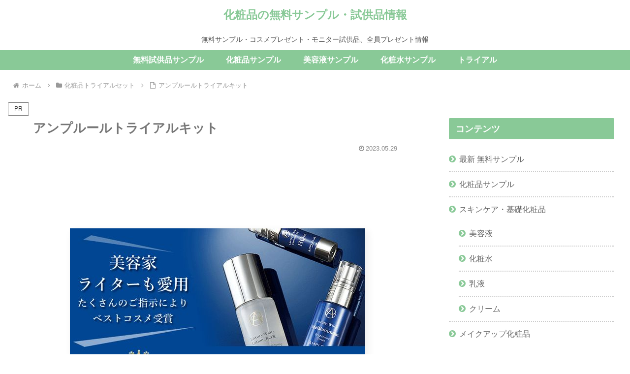

--- FILE ---
content_type: text/html; charset=utf-8
request_url: https://www.google.com/recaptcha/api2/anchor?ar=1&k=6Le3TYAnAAAAANdY-mdRXLlkPmp7Gvnqt0xO436E&co=aHR0cHM6Ly93d3cuc2FtcGxlbmVvLmNvbTo0NDM.&hl=en&v=PoyoqOPhxBO7pBk68S4YbpHZ&size=invisible&anchor-ms=20000&execute-ms=30000&cb=kb3rf54sesim
body_size: 48847
content:
<!DOCTYPE HTML><html dir="ltr" lang="en"><head><meta http-equiv="Content-Type" content="text/html; charset=UTF-8">
<meta http-equiv="X-UA-Compatible" content="IE=edge">
<title>reCAPTCHA</title>
<style type="text/css">
/* cyrillic-ext */
@font-face {
  font-family: 'Roboto';
  font-style: normal;
  font-weight: 400;
  font-stretch: 100%;
  src: url(//fonts.gstatic.com/s/roboto/v48/KFO7CnqEu92Fr1ME7kSn66aGLdTylUAMa3GUBHMdazTgWw.woff2) format('woff2');
  unicode-range: U+0460-052F, U+1C80-1C8A, U+20B4, U+2DE0-2DFF, U+A640-A69F, U+FE2E-FE2F;
}
/* cyrillic */
@font-face {
  font-family: 'Roboto';
  font-style: normal;
  font-weight: 400;
  font-stretch: 100%;
  src: url(//fonts.gstatic.com/s/roboto/v48/KFO7CnqEu92Fr1ME7kSn66aGLdTylUAMa3iUBHMdazTgWw.woff2) format('woff2');
  unicode-range: U+0301, U+0400-045F, U+0490-0491, U+04B0-04B1, U+2116;
}
/* greek-ext */
@font-face {
  font-family: 'Roboto';
  font-style: normal;
  font-weight: 400;
  font-stretch: 100%;
  src: url(//fonts.gstatic.com/s/roboto/v48/KFO7CnqEu92Fr1ME7kSn66aGLdTylUAMa3CUBHMdazTgWw.woff2) format('woff2');
  unicode-range: U+1F00-1FFF;
}
/* greek */
@font-face {
  font-family: 'Roboto';
  font-style: normal;
  font-weight: 400;
  font-stretch: 100%;
  src: url(//fonts.gstatic.com/s/roboto/v48/KFO7CnqEu92Fr1ME7kSn66aGLdTylUAMa3-UBHMdazTgWw.woff2) format('woff2');
  unicode-range: U+0370-0377, U+037A-037F, U+0384-038A, U+038C, U+038E-03A1, U+03A3-03FF;
}
/* math */
@font-face {
  font-family: 'Roboto';
  font-style: normal;
  font-weight: 400;
  font-stretch: 100%;
  src: url(//fonts.gstatic.com/s/roboto/v48/KFO7CnqEu92Fr1ME7kSn66aGLdTylUAMawCUBHMdazTgWw.woff2) format('woff2');
  unicode-range: U+0302-0303, U+0305, U+0307-0308, U+0310, U+0312, U+0315, U+031A, U+0326-0327, U+032C, U+032F-0330, U+0332-0333, U+0338, U+033A, U+0346, U+034D, U+0391-03A1, U+03A3-03A9, U+03B1-03C9, U+03D1, U+03D5-03D6, U+03F0-03F1, U+03F4-03F5, U+2016-2017, U+2034-2038, U+203C, U+2040, U+2043, U+2047, U+2050, U+2057, U+205F, U+2070-2071, U+2074-208E, U+2090-209C, U+20D0-20DC, U+20E1, U+20E5-20EF, U+2100-2112, U+2114-2115, U+2117-2121, U+2123-214F, U+2190, U+2192, U+2194-21AE, U+21B0-21E5, U+21F1-21F2, U+21F4-2211, U+2213-2214, U+2216-22FF, U+2308-230B, U+2310, U+2319, U+231C-2321, U+2336-237A, U+237C, U+2395, U+239B-23B7, U+23D0, U+23DC-23E1, U+2474-2475, U+25AF, U+25B3, U+25B7, U+25BD, U+25C1, U+25CA, U+25CC, U+25FB, U+266D-266F, U+27C0-27FF, U+2900-2AFF, U+2B0E-2B11, U+2B30-2B4C, U+2BFE, U+3030, U+FF5B, U+FF5D, U+1D400-1D7FF, U+1EE00-1EEFF;
}
/* symbols */
@font-face {
  font-family: 'Roboto';
  font-style: normal;
  font-weight: 400;
  font-stretch: 100%;
  src: url(//fonts.gstatic.com/s/roboto/v48/KFO7CnqEu92Fr1ME7kSn66aGLdTylUAMaxKUBHMdazTgWw.woff2) format('woff2');
  unicode-range: U+0001-000C, U+000E-001F, U+007F-009F, U+20DD-20E0, U+20E2-20E4, U+2150-218F, U+2190, U+2192, U+2194-2199, U+21AF, U+21E6-21F0, U+21F3, U+2218-2219, U+2299, U+22C4-22C6, U+2300-243F, U+2440-244A, U+2460-24FF, U+25A0-27BF, U+2800-28FF, U+2921-2922, U+2981, U+29BF, U+29EB, U+2B00-2BFF, U+4DC0-4DFF, U+FFF9-FFFB, U+10140-1018E, U+10190-1019C, U+101A0, U+101D0-101FD, U+102E0-102FB, U+10E60-10E7E, U+1D2C0-1D2D3, U+1D2E0-1D37F, U+1F000-1F0FF, U+1F100-1F1AD, U+1F1E6-1F1FF, U+1F30D-1F30F, U+1F315, U+1F31C, U+1F31E, U+1F320-1F32C, U+1F336, U+1F378, U+1F37D, U+1F382, U+1F393-1F39F, U+1F3A7-1F3A8, U+1F3AC-1F3AF, U+1F3C2, U+1F3C4-1F3C6, U+1F3CA-1F3CE, U+1F3D4-1F3E0, U+1F3ED, U+1F3F1-1F3F3, U+1F3F5-1F3F7, U+1F408, U+1F415, U+1F41F, U+1F426, U+1F43F, U+1F441-1F442, U+1F444, U+1F446-1F449, U+1F44C-1F44E, U+1F453, U+1F46A, U+1F47D, U+1F4A3, U+1F4B0, U+1F4B3, U+1F4B9, U+1F4BB, U+1F4BF, U+1F4C8-1F4CB, U+1F4D6, U+1F4DA, U+1F4DF, U+1F4E3-1F4E6, U+1F4EA-1F4ED, U+1F4F7, U+1F4F9-1F4FB, U+1F4FD-1F4FE, U+1F503, U+1F507-1F50B, U+1F50D, U+1F512-1F513, U+1F53E-1F54A, U+1F54F-1F5FA, U+1F610, U+1F650-1F67F, U+1F687, U+1F68D, U+1F691, U+1F694, U+1F698, U+1F6AD, U+1F6B2, U+1F6B9-1F6BA, U+1F6BC, U+1F6C6-1F6CF, U+1F6D3-1F6D7, U+1F6E0-1F6EA, U+1F6F0-1F6F3, U+1F6F7-1F6FC, U+1F700-1F7FF, U+1F800-1F80B, U+1F810-1F847, U+1F850-1F859, U+1F860-1F887, U+1F890-1F8AD, U+1F8B0-1F8BB, U+1F8C0-1F8C1, U+1F900-1F90B, U+1F93B, U+1F946, U+1F984, U+1F996, U+1F9E9, U+1FA00-1FA6F, U+1FA70-1FA7C, U+1FA80-1FA89, U+1FA8F-1FAC6, U+1FACE-1FADC, U+1FADF-1FAE9, U+1FAF0-1FAF8, U+1FB00-1FBFF;
}
/* vietnamese */
@font-face {
  font-family: 'Roboto';
  font-style: normal;
  font-weight: 400;
  font-stretch: 100%;
  src: url(//fonts.gstatic.com/s/roboto/v48/KFO7CnqEu92Fr1ME7kSn66aGLdTylUAMa3OUBHMdazTgWw.woff2) format('woff2');
  unicode-range: U+0102-0103, U+0110-0111, U+0128-0129, U+0168-0169, U+01A0-01A1, U+01AF-01B0, U+0300-0301, U+0303-0304, U+0308-0309, U+0323, U+0329, U+1EA0-1EF9, U+20AB;
}
/* latin-ext */
@font-face {
  font-family: 'Roboto';
  font-style: normal;
  font-weight: 400;
  font-stretch: 100%;
  src: url(//fonts.gstatic.com/s/roboto/v48/KFO7CnqEu92Fr1ME7kSn66aGLdTylUAMa3KUBHMdazTgWw.woff2) format('woff2');
  unicode-range: U+0100-02BA, U+02BD-02C5, U+02C7-02CC, U+02CE-02D7, U+02DD-02FF, U+0304, U+0308, U+0329, U+1D00-1DBF, U+1E00-1E9F, U+1EF2-1EFF, U+2020, U+20A0-20AB, U+20AD-20C0, U+2113, U+2C60-2C7F, U+A720-A7FF;
}
/* latin */
@font-face {
  font-family: 'Roboto';
  font-style: normal;
  font-weight: 400;
  font-stretch: 100%;
  src: url(//fonts.gstatic.com/s/roboto/v48/KFO7CnqEu92Fr1ME7kSn66aGLdTylUAMa3yUBHMdazQ.woff2) format('woff2');
  unicode-range: U+0000-00FF, U+0131, U+0152-0153, U+02BB-02BC, U+02C6, U+02DA, U+02DC, U+0304, U+0308, U+0329, U+2000-206F, U+20AC, U+2122, U+2191, U+2193, U+2212, U+2215, U+FEFF, U+FFFD;
}
/* cyrillic-ext */
@font-face {
  font-family: 'Roboto';
  font-style: normal;
  font-weight: 500;
  font-stretch: 100%;
  src: url(//fonts.gstatic.com/s/roboto/v48/KFO7CnqEu92Fr1ME7kSn66aGLdTylUAMa3GUBHMdazTgWw.woff2) format('woff2');
  unicode-range: U+0460-052F, U+1C80-1C8A, U+20B4, U+2DE0-2DFF, U+A640-A69F, U+FE2E-FE2F;
}
/* cyrillic */
@font-face {
  font-family: 'Roboto';
  font-style: normal;
  font-weight: 500;
  font-stretch: 100%;
  src: url(//fonts.gstatic.com/s/roboto/v48/KFO7CnqEu92Fr1ME7kSn66aGLdTylUAMa3iUBHMdazTgWw.woff2) format('woff2');
  unicode-range: U+0301, U+0400-045F, U+0490-0491, U+04B0-04B1, U+2116;
}
/* greek-ext */
@font-face {
  font-family: 'Roboto';
  font-style: normal;
  font-weight: 500;
  font-stretch: 100%;
  src: url(//fonts.gstatic.com/s/roboto/v48/KFO7CnqEu92Fr1ME7kSn66aGLdTylUAMa3CUBHMdazTgWw.woff2) format('woff2');
  unicode-range: U+1F00-1FFF;
}
/* greek */
@font-face {
  font-family: 'Roboto';
  font-style: normal;
  font-weight: 500;
  font-stretch: 100%;
  src: url(//fonts.gstatic.com/s/roboto/v48/KFO7CnqEu92Fr1ME7kSn66aGLdTylUAMa3-UBHMdazTgWw.woff2) format('woff2');
  unicode-range: U+0370-0377, U+037A-037F, U+0384-038A, U+038C, U+038E-03A1, U+03A3-03FF;
}
/* math */
@font-face {
  font-family: 'Roboto';
  font-style: normal;
  font-weight: 500;
  font-stretch: 100%;
  src: url(//fonts.gstatic.com/s/roboto/v48/KFO7CnqEu92Fr1ME7kSn66aGLdTylUAMawCUBHMdazTgWw.woff2) format('woff2');
  unicode-range: U+0302-0303, U+0305, U+0307-0308, U+0310, U+0312, U+0315, U+031A, U+0326-0327, U+032C, U+032F-0330, U+0332-0333, U+0338, U+033A, U+0346, U+034D, U+0391-03A1, U+03A3-03A9, U+03B1-03C9, U+03D1, U+03D5-03D6, U+03F0-03F1, U+03F4-03F5, U+2016-2017, U+2034-2038, U+203C, U+2040, U+2043, U+2047, U+2050, U+2057, U+205F, U+2070-2071, U+2074-208E, U+2090-209C, U+20D0-20DC, U+20E1, U+20E5-20EF, U+2100-2112, U+2114-2115, U+2117-2121, U+2123-214F, U+2190, U+2192, U+2194-21AE, U+21B0-21E5, U+21F1-21F2, U+21F4-2211, U+2213-2214, U+2216-22FF, U+2308-230B, U+2310, U+2319, U+231C-2321, U+2336-237A, U+237C, U+2395, U+239B-23B7, U+23D0, U+23DC-23E1, U+2474-2475, U+25AF, U+25B3, U+25B7, U+25BD, U+25C1, U+25CA, U+25CC, U+25FB, U+266D-266F, U+27C0-27FF, U+2900-2AFF, U+2B0E-2B11, U+2B30-2B4C, U+2BFE, U+3030, U+FF5B, U+FF5D, U+1D400-1D7FF, U+1EE00-1EEFF;
}
/* symbols */
@font-face {
  font-family: 'Roboto';
  font-style: normal;
  font-weight: 500;
  font-stretch: 100%;
  src: url(//fonts.gstatic.com/s/roboto/v48/KFO7CnqEu92Fr1ME7kSn66aGLdTylUAMaxKUBHMdazTgWw.woff2) format('woff2');
  unicode-range: U+0001-000C, U+000E-001F, U+007F-009F, U+20DD-20E0, U+20E2-20E4, U+2150-218F, U+2190, U+2192, U+2194-2199, U+21AF, U+21E6-21F0, U+21F3, U+2218-2219, U+2299, U+22C4-22C6, U+2300-243F, U+2440-244A, U+2460-24FF, U+25A0-27BF, U+2800-28FF, U+2921-2922, U+2981, U+29BF, U+29EB, U+2B00-2BFF, U+4DC0-4DFF, U+FFF9-FFFB, U+10140-1018E, U+10190-1019C, U+101A0, U+101D0-101FD, U+102E0-102FB, U+10E60-10E7E, U+1D2C0-1D2D3, U+1D2E0-1D37F, U+1F000-1F0FF, U+1F100-1F1AD, U+1F1E6-1F1FF, U+1F30D-1F30F, U+1F315, U+1F31C, U+1F31E, U+1F320-1F32C, U+1F336, U+1F378, U+1F37D, U+1F382, U+1F393-1F39F, U+1F3A7-1F3A8, U+1F3AC-1F3AF, U+1F3C2, U+1F3C4-1F3C6, U+1F3CA-1F3CE, U+1F3D4-1F3E0, U+1F3ED, U+1F3F1-1F3F3, U+1F3F5-1F3F7, U+1F408, U+1F415, U+1F41F, U+1F426, U+1F43F, U+1F441-1F442, U+1F444, U+1F446-1F449, U+1F44C-1F44E, U+1F453, U+1F46A, U+1F47D, U+1F4A3, U+1F4B0, U+1F4B3, U+1F4B9, U+1F4BB, U+1F4BF, U+1F4C8-1F4CB, U+1F4D6, U+1F4DA, U+1F4DF, U+1F4E3-1F4E6, U+1F4EA-1F4ED, U+1F4F7, U+1F4F9-1F4FB, U+1F4FD-1F4FE, U+1F503, U+1F507-1F50B, U+1F50D, U+1F512-1F513, U+1F53E-1F54A, U+1F54F-1F5FA, U+1F610, U+1F650-1F67F, U+1F687, U+1F68D, U+1F691, U+1F694, U+1F698, U+1F6AD, U+1F6B2, U+1F6B9-1F6BA, U+1F6BC, U+1F6C6-1F6CF, U+1F6D3-1F6D7, U+1F6E0-1F6EA, U+1F6F0-1F6F3, U+1F6F7-1F6FC, U+1F700-1F7FF, U+1F800-1F80B, U+1F810-1F847, U+1F850-1F859, U+1F860-1F887, U+1F890-1F8AD, U+1F8B0-1F8BB, U+1F8C0-1F8C1, U+1F900-1F90B, U+1F93B, U+1F946, U+1F984, U+1F996, U+1F9E9, U+1FA00-1FA6F, U+1FA70-1FA7C, U+1FA80-1FA89, U+1FA8F-1FAC6, U+1FACE-1FADC, U+1FADF-1FAE9, U+1FAF0-1FAF8, U+1FB00-1FBFF;
}
/* vietnamese */
@font-face {
  font-family: 'Roboto';
  font-style: normal;
  font-weight: 500;
  font-stretch: 100%;
  src: url(//fonts.gstatic.com/s/roboto/v48/KFO7CnqEu92Fr1ME7kSn66aGLdTylUAMa3OUBHMdazTgWw.woff2) format('woff2');
  unicode-range: U+0102-0103, U+0110-0111, U+0128-0129, U+0168-0169, U+01A0-01A1, U+01AF-01B0, U+0300-0301, U+0303-0304, U+0308-0309, U+0323, U+0329, U+1EA0-1EF9, U+20AB;
}
/* latin-ext */
@font-face {
  font-family: 'Roboto';
  font-style: normal;
  font-weight: 500;
  font-stretch: 100%;
  src: url(//fonts.gstatic.com/s/roboto/v48/KFO7CnqEu92Fr1ME7kSn66aGLdTylUAMa3KUBHMdazTgWw.woff2) format('woff2');
  unicode-range: U+0100-02BA, U+02BD-02C5, U+02C7-02CC, U+02CE-02D7, U+02DD-02FF, U+0304, U+0308, U+0329, U+1D00-1DBF, U+1E00-1E9F, U+1EF2-1EFF, U+2020, U+20A0-20AB, U+20AD-20C0, U+2113, U+2C60-2C7F, U+A720-A7FF;
}
/* latin */
@font-face {
  font-family: 'Roboto';
  font-style: normal;
  font-weight: 500;
  font-stretch: 100%;
  src: url(//fonts.gstatic.com/s/roboto/v48/KFO7CnqEu92Fr1ME7kSn66aGLdTylUAMa3yUBHMdazQ.woff2) format('woff2');
  unicode-range: U+0000-00FF, U+0131, U+0152-0153, U+02BB-02BC, U+02C6, U+02DA, U+02DC, U+0304, U+0308, U+0329, U+2000-206F, U+20AC, U+2122, U+2191, U+2193, U+2212, U+2215, U+FEFF, U+FFFD;
}
/* cyrillic-ext */
@font-face {
  font-family: 'Roboto';
  font-style: normal;
  font-weight: 900;
  font-stretch: 100%;
  src: url(//fonts.gstatic.com/s/roboto/v48/KFO7CnqEu92Fr1ME7kSn66aGLdTylUAMa3GUBHMdazTgWw.woff2) format('woff2');
  unicode-range: U+0460-052F, U+1C80-1C8A, U+20B4, U+2DE0-2DFF, U+A640-A69F, U+FE2E-FE2F;
}
/* cyrillic */
@font-face {
  font-family: 'Roboto';
  font-style: normal;
  font-weight: 900;
  font-stretch: 100%;
  src: url(//fonts.gstatic.com/s/roboto/v48/KFO7CnqEu92Fr1ME7kSn66aGLdTylUAMa3iUBHMdazTgWw.woff2) format('woff2');
  unicode-range: U+0301, U+0400-045F, U+0490-0491, U+04B0-04B1, U+2116;
}
/* greek-ext */
@font-face {
  font-family: 'Roboto';
  font-style: normal;
  font-weight: 900;
  font-stretch: 100%;
  src: url(//fonts.gstatic.com/s/roboto/v48/KFO7CnqEu92Fr1ME7kSn66aGLdTylUAMa3CUBHMdazTgWw.woff2) format('woff2');
  unicode-range: U+1F00-1FFF;
}
/* greek */
@font-face {
  font-family: 'Roboto';
  font-style: normal;
  font-weight: 900;
  font-stretch: 100%;
  src: url(//fonts.gstatic.com/s/roboto/v48/KFO7CnqEu92Fr1ME7kSn66aGLdTylUAMa3-UBHMdazTgWw.woff2) format('woff2');
  unicode-range: U+0370-0377, U+037A-037F, U+0384-038A, U+038C, U+038E-03A1, U+03A3-03FF;
}
/* math */
@font-face {
  font-family: 'Roboto';
  font-style: normal;
  font-weight: 900;
  font-stretch: 100%;
  src: url(//fonts.gstatic.com/s/roboto/v48/KFO7CnqEu92Fr1ME7kSn66aGLdTylUAMawCUBHMdazTgWw.woff2) format('woff2');
  unicode-range: U+0302-0303, U+0305, U+0307-0308, U+0310, U+0312, U+0315, U+031A, U+0326-0327, U+032C, U+032F-0330, U+0332-0333, U+0338, U+033A, U+0346, U+034D, U+0391-03A1, U+03A3-03A9, U+03B1-03C9, U+03D1, U+03D5-03D6, U+03F0-03F1, U+03F4-03F5, U+2016-2017, U+2034-2038, U+203C, U+2040, U+2043, U+2047, U+2050, U+2057, U+205F, U+2070-2071, U+2074-208E, U+2090-209C, U+20D0-20DC, U+20E1, U+20E5-20EF, U+2100-2112, U+2114-2115, U+2117-2121, U+2123-214F, U+2190, U+2192, U+2194-21AE, U+21B0-21E5, U+21F1-21F2, U+21F4-2211, U+2213-2214, U+2216-22FF, U+2308-230B, U+2310, U+2319, U+231C-2321, U+2336-237A, U+237C, U+2395, U+239B-23B7, U+23D0, U+23DC-23E1, U+2474-2475, U+25AF, U+25B3, U+25B7, U+25BD, U+25C1, U+25CA, U+25CC, U+25FB, U+266D-266F, U+27C0-27FF, U+2900-2AFF, U+2B0E-2B11, U+2B30-2B4C, U+2BFE, U+3030, U+FF5B, U+FF5D, U+1D400-1D7FF, U+1EE00-1EEFF;
}
/* symbols */
@font-face {
  font-family: 'Roboto';
  font-style: normal;
  font-weight: 900;
  font-stretch: 100%;
  src: url(//fonts.gstatic.com/s/roboto/v48/KFO7CnqEu92Fr1ME7kSn66aGLdTylUAMaxKUBHMdazTgWw.woff2) format('woff2');
  unicode-range: U+0001-000C, U+000E-001F, U+007F-009F, U+20DD-20E0, U+20E2-20E4, U+2150-218F, U+2190, U+2192, U+2194-2199, U+21AF, U+21E6-21F0, U+21F3, U+2218-2219, U+2299, U+22C4-22C6, U+2300-243F, U+2440-244A, U+2460-24FF, U+25A0-27BF, U+2800-28FF, U+2921-2922, U+2981, U+29BF, U+29EB, U+2B00-2BFF, U+4DC0-4DFF, U+FFF9-FFFB, U+10140-1018E, U+10190-1019C, U+101A0, U+101D0-101FD, U+102E0-102FB, U+10E60-10E7E, U+1D2C0-1D2D3, U+1D2E0-1D37F, U+1F000-1F0FF, U+1F100-1F1AD, U+1F1E6-1F1FF, U+1F30D-1F30F, U+1F315, U+1F31C, U+1F31E, U+1F320-1F32C, U+1F336, U+1F378, U+1F37D, U+1F382, U+1F393-1F39F, U+1F3A7-1F3A8, U+1F3AC-1F3AF, U+1F3C2, U+1F3C4-1F3C6, U+1F3CA-1F3CE, U+1F3D4-1F3E0, U+1F3ED, U+1F3F1-1F3F3, U+1F3F5-1F3F7, U+1F408, U+1F415, U+1F41F, U+1F426, U+1F43F, U+1F441-1F442, U+1F444, U+1F446-1F449, U+1F44C-1F44E, U+1F453, U+1F46A, U+1F47D, U+1F4A3, U+1F4B0, U+1F4B3, U+1F4B9, U+1F4BB, U+1F4BF, U+1F4C8-1F4CB, U+1F4D6, U+1F4DA, U+1F4DF, U+1F4E3-1F4E6, U+1F4EA-1F4ED, U+1F4F7, U+1F4F9-1F4FB, U+1F4FD-1F4FE, U+1F503, U+1F507-1F50B, U+1F50D, U+1F512-1F513, U+1F53E-1F54A, U+1F54F-1F5FA, U+1F610, U+1F650-1F67F, U+1F687, U+1F68D, U+1F691, U+1F694, U+1F698, U+1F6AD, U+1F6B2, U+1F6B9-1F6BA, U+1F6BC, U+1F6C6-1F6CF, U+1F6D3-1F6D7, U+1F6E0-1F6EA, U+1F6F0-1F6F3, U+1F6F7-1F6FC, U+1F700-1F7FF, U+1F800-1F80B, U+1F810-1F847, U+1F850-1F859, U+1F860-1F887, U+1F890-1F8AD, U+1F8B0-1F8BB, U+1F8C0-1F8C1, U+1F900-1F90B, U+1F93B, U+1F946, U+1F984, U+1F996, U+1F9E9, U+1FA00-1FA6F, U+1FA70-1FA7C, U+1FA80-1FA89, U+1FA8F-1FAC6, U+1FACE-1FADC, U+1FADF-1FAE9, U+1FAF0-1FAF8, U+1FB00-1FBFF;
}
/* vietnamese */
@font-face {
  font-family: 'Roboto';
  font-style: normal;
  font-weight: 900;
  font-stretch: 100%;
  src: url(//fonts.gstatic.com/s/roboto/v48/KFO7CnqEu92Fr1ME7kSn66aGLdTylUAMa3OUBHMdazTgWw.woff2) format('woff2');
  unicode-range: U+0102-0103, U+0110-0111, U+0128-0129, U+0168-0169, U+01A0-01A1, U+01AF-01B0, U+0300-0301, U+0303-0304, U+0308-0309, U+0323, U+0329, U+1EA0-1EF9, U+20AB;
}
/* latin-ext */
@font-face {
  font-family: 'Roboto';
  font-style: normal;
  font-weight: 900;
  font-stretch: 100%;
  src: url(//fonts.gstatic.com/s/roboto/v48/KFO7CnqEu92Fr1ME7kSn66aGLdTylUAMa3KUBHMdazTgWw.woff2) format('woff2');
  unicode-range: U+0100-02BA, U+02BD-02C5, U+02C7-02CC, U+02CE-02D7, U+02DD-02FF, U+0304, U+0308, U+0329, U+1D00-1DBF, U+1E00-1E9F, U+1EF2-1EFF, U+2020, U+20A0-20AB, U+20AD-20C0, U+2113, U+2C60-2C7F, U+A720-A7FF;
}
/* latin */
@font-face {
  font-family: 'Roboto';
  font-style: normal;
  font-weight: 900;
  font-stretch: 100%;
  src: url(//fonts.gstatic.com/s/roboto/v48/KFO7CnqEu92Fr1ME7kSn66aGLdTylUAMa3yUBHMdazQ.woff2) format('woff2');
  unicode-range: U+0000-00FF, U+0131, U+0152-0153, U+02BB-02BC, U+02C6, U+02DA, U+02DC, U+0304, U+0308, U+0329, U+2000-206F, U+20AC, U+2122, U+2191, U+2193, U+2212, U+2215, U+FEFF, U+FFFD;
}

</style>
<link rel="stylesheet" type="text/css" href="https://www.gstatic.com/recaptcha/releases/PoyoqOPhxBO7pBk68S4YbpHZ/styles__ltr.css">
<script nonce="lU3rhlFvFT9DJF3Z8iquuw" type="text/javascript">window['__recaptcha_api'] = 'https://www.google.com/recaptcha/api2/';</script>
<script type="text/javascript" src="https://www.gstatic.com/recaptcha/releases/PoyoqOPhxBO7pBk68S4YbpHZ/recaptcha__en.js" nonce="lU3rhlFvFT9DJF3Z8iquuw">
      
    </script></head>
<body><div id="rc-anchor-alert" class="rc-anchor-alert"></div>
<input type="hidden" id="recaptcha-token" value="[base64]">
<script type="text/javascript" nonce="lU3rhlFvFT9DJF3Z8iquuw">
      recaptcha.anchor.Main.init("[\x22ainput\x22,[\x22bgdata\x22,\x22\x22,\[base64]/[base64]/MjU1Ong/[base64]/[base64]/[base64]/[base64]/[base64]/[base64]/[base64]/[base64]/[base64]/[base64]/[base64]/[base64]/[base64]/[base64]/[base64]\\u003d\x22,\[base64]\\u003d\\u003d\x22,\x22R3/[base64]/DlMO6wrYue8OELA7CszLDh3XCsm7CgnNdwoEDbWgObsKOwrrDp0DDmDIHw4PCgFnDtsOOT8KHwqNHwpHDucKRwrgpwrrCmsKcw7hAw5hNwpjDiMOQw7rCjSLDlyzCv8OmfTbCksKdBMOjwpXColjDsMKWw5JdQMKiw7EZM8OXa8KrwrAsM8KAw6HDv8OuVDzCnG/DsWQiwrUAbG9+JSTDjWPCs8O+BT9Bw4M4wo17w7nDj8Kkw5kgFsKYw7p8wroHwrnCtRHDu33CksKmw6XDv2vCkMOawp7CgC3ChsOjd8KSLw7Cvx7CkVfDm8OcNFRIwq/DqcO6w5loSAN/wrfDq3fDrsK9ZTTCmMOyw7DCtsK5wo/CnsKrwr0WwrvCrEnCoj3CrWbDs8K+ODLDtsK9CsO8TsOgG19Bw4LCnWTDjhMBw77CnMOmwpVxI8K8LxNxHMK8w78KwqfClsOoNsKXcSprwr/Du0HDoEo4CSnDjMOIwptbw4BcwovCuGnCucODccOSwq4WJsOnDMKiw4TDpWEbEMODQ0/CnhHDpRUeXMOiw4rDiH8iVsKkwr9AJcOcXBjCncK6IsKnf8O0CyjCncOpC8OsIFcQaFnDjMKML8KhwrlpA1tow5UNa8K3w7/DpcOMJsKdwqZneU/DonPCs0tdD8KOMcOdw6zDlDvDpsKtAcOACHPCh8ODCXIueDDCji/CisOgw6HDkzbDl2RLw4x6QDI9Am9CacK7wovDug/CgjbDnsOGw6cSwoBvwp4ndcK7YcOPw49/DQIpfF7DikQFbsOkwoxDwr/Cj8OnSsKdwojCs8ORwoPCocOfPsKJwpVATMOJwojCjsOwwrDDksONw6s2AsKAbsOEw6nDscKPw5l7woLDgMO7ej48Ezhyw7Z/QnwNw7ghw50US3/CtsKzw7JOwqVBSgbCpsOAQzbCkwIKwr/[base64]/DlsKdwqjCo3EzSFIHbsKtEHh5wphaVsOawoNRAl5ew6/DtzU0IRNZw5TCmMO0MMOEw4dww5hewoY3wpfDnXNfIRNVFR16LELCi8OIbQwiLUjDknPDiUHDgsOKMkZ4DHgfU8KxwrnDrnN/HjoWw6LCsMOQDMOvwqAkMsOkFWQ4EWrCj8KzISfCjRdJbMO8w5HDgcK3QcKhL8O1AzvDsMOWw4TDkhTDsWRGE8KswoTCr8O6w7Brw60sw7XDmUfDvCdwOMO6wqPDl8K5GAtJQMKGw5ACwoHDkm3CjcKfUFkQw5wWwqZhfsKBfAUNV8OdZcOXw4vCrUxBwptiwo/DuXwXwq4pw4jDoMKwaMOTw6zDsQpKw5NnHBwDw6nDh8KXw6/DpMKtBk/Dv33ClMK5ViseCVLDl8K3I8OADztQGFkcG1/[base64]/[base64]/[base64]/[base64]/wpnDk8Kuwp0efcOGRsKjw7nCrsKBwpl/wpfDrsKOAsKhwoLDp27CjnUMDcODbhDCs2TDiUsuWWjCh8KRwrcfw7JVWsO4FS7Ci8OPw7jDncO/YEnDqsOWw5xDwp5qNHBkBsOnYg1jwo7DucO+VTotR2NrGMKWT8OFRCHCqxATdsK+H8OHQgYxw5zDnsOCacOCw7gcbUTCvjogJXTDjsOtw4zDmCTCgz/DtXjCsMOTRU5tC8KMFnxjw45EwqTCo8K+YMKba8K7eSdIwoXDvm9TG8OJw5zCpsOWdcK1w4jDusKKTFEve8OeBMO8w7TCjVbDgcOyLH/Ct8K/[base64]/TsK1WsKvw63CjMOCw5BLwqHDlcOqwqHDvlRtwpUww7nCqQrCp2rDkHrDtGfCgcOCw7LDkcOfZ3xGwokJworDr27CisKCwpDDnEpaDlXDpsOOG2gpFMOaYxsTwojCuyTCkMKfEm/CisOKEMO9w4nCv8OKw5DDiMKewrHCjUtbwr0mIMKpwpAAwrlgwqHCpwfDjsO8ayDCssOtbnDDmcKUYH1kK8OdSsKvwofClMOlw7PDq1MTN1bDisKjwrhBwo7DlErDvcKWw4HDoMOVwocAw73DvMK6Gj/DmyR/AyPDijFDw4hxE0zDmxfCo8KrQxHCpsKHwqwzNTt/I8OvKsKww63DhMOMwojCtEpeUFTCksKjLcKrwq4EOFbDmcOHw6jDh0cgUifDocOEQcOZwpPCkSdDwrVawpjDoMOudcOCw5LCh0LCtGECw7PDn0hMwpLCh8KBwpDCpcKPbsOGwrfCr0zCi2rCj3x6w5/Ds1HCvcKLQHMDXMKjw7vDmTlrPTTDs8ObOMKLwozDsizDmcOLO8OFAWRrZsOXSsOcOBYuZsO4KcKIwqfCqsKpwqfDji5Ow4dZw4HDjsKOIMKVD8OZMcKfGsK5SsK5w47CoGjCkErCtyxsNsORw6fCt8O9w7nDrcKUVsKewr/CpmFmG3DDiHrDoDNOXsKHw6LDhnfCtXA2PsOTwolZwpp5Wi3CjlQsTMKZwqHCgsOPw4JYU8K5GsKqw5xmwoIHwoXCkMKOwrUhSEnCs8KEwqoWwrs6DsOnPsKdw6fDpxEJRsOsIsKmw57DqMOeeiFBw6vDoSHDvjfCvRFkAFF7TQDDmcO/RCgzwqTDs0XCu0vDq8KLw5vChsKCSx3Cqi3CoTtRbHTCml/Cm0bCocOoDDLDhsKkw7jDi1N2w4t/w5rCjBbCvsKLHcOxw6bDncOOwr7CuidKw4jDi1J4w7rCuMO+wovCiVhdwr7Cr0HCgsKMMcK4wrXDp00XwowgYnjCt8K8wrwYwqUwBFh8w4zCj05zwrQnwpDDoRd0NBZkwqYvw4jDgVUuw5tvw7fDvm7Dk8OzFMOWw6HCj8OSOsOLwrI8ecO/w6EJwpBGwqTDpMOBI1oSwpvCosOKwp8tw6TCiwvDvcK3SzvDoBYywqXCpMKYw6NZwoRvTMKkSjFZPFRPB8OBMMKWwrAnfhjCpsOYWF/CusOzwq7DjMKmw78gSsKoJsOHDcOsSmgyw59vMhzCq8OWw6Qqw5pfRSVMw6fDmxXDgcOiw48mwoZPYMO6KcKgwpILw5YCwrjDlg3DnMOOMjtkwrLDrAjDmmfCiF/DhX/[base64]/CmcK1JsKSGk5mIsKGJC5nakjCmcKTw7gxwrnDuijDrcKYZcKIw5UHYsKXw7bCjMK6YA/[base64]/wpIgwqo+KMK7w6PDqifDj8OQw4XDisOIw5NWLMO/[base64]/B8KaNcOkWR7ChBLCvW3DtcKQJ8KQH8KUw7sxdMKqLMO8wqgKwqoDKGo/S8ODVRDChcK9woXDpsKcw4rCpcO0NcKoNcOOfsOjEsOgwqlQwrzCuinCumdYbVvDscKUR2/DhDAidn7DiUkrwoYUFsKLU1HCvwB0wqYPwoLChwXDr8ONw51Uw5spw5ZSdxjDscKWwp1mW0Ftwq/CryrCrcOQLsOtT8KlwqHClFRYRg9BWjXCiRzDtiTDtEXDnmg0fSJjaMKhKwXCnG7Co0nCo8Klw4nDocKid8OhwoNLYcOKa8KGworColnDlBpnM8ObwqMeEyZHHUhRHMOdeDPDicOcw5k6w79qwrteLiTDvTrDi8OFw6HCt1Q+wpfCl3tZw7DCjALDlT59KD3DncOTw5/ClcK0w71lw5PDkU7CksOKw5jDqnrCvCLCu8K1fTdjFMOkwoVcw6HDq2xLw7V6wo99d8Oqw689Qw7CgsKNw7x3wohNQMKaPsOwwoFPwqJBw41Iw7bDjRPCt8KREkPDkBsLw6LCmMOewq9GBDLCk8Kcw4d4w414HwrDhGd8w5/Dimtbw7NvwpvCpjvCucKIZyd+w6kcwqhpdcOOw4gGw6XDisK1U0wwYRkZQjddKHbDosKIPiRHwpTDgMOrw4XCl8Kww7drw7rDn8Osw63DnMORC2B2w4lqBsOWw4nCjA/DuMKkw68/woM4IsOdFsKQNGzDusKQwpLDsUk5SQkgw4lpD8Oqw6fCiMObJ0t1w6ITKsOUQhzDgcKJwqRqEsOPYEbDgMKwPcKabn0kTcOMPSUGHS9vwonDp8Owb8OSwqh2TyrCg2HCvsKXSiQewq80LMOXMBfDh8K6WUpnw4TCgsODBhAtPcOqw4cLLyd/L8KGSGjClm7DlApcWnvDkCkuw6AswqU1AE0SR3fDtsO7wrdjccOoOip3McK/WztCwqwnwrLDokR/Uk/DjiPCmMOeJ8KswrzDsyZAeMKfwrJSKsKSCxDDm3cKG0UMAn3CrcOBwp/Dn8K5wpPDuMOjA8KGQGw/w73DmUl6wpE8b8OjZVXCocKlwozCo8O+w4/DscOCAsKZHsORw6jDgynCvsKyw69JQmRfwoLDnsOmWcO7HsKsPsKfwrdiEmE8YShbCW7DuQ7DjA7Dt8OYw6zCt2zCgcKKSsKPJMOAJhtYwpYKMwwdwqQwwqPDkMOzwpl0FULDksOPwq7Cv0fDhMOAwqJFRsO/wp5vBsOnOT7Cuy5DwqNma2PDuSfCnyHCuMOqF8KnJHfDhMOLwoTDlVR2w4TCkcOUwr7CkMO/R8KBDHt1KcKJw4hnLzbClkfCswDDvcOrK2snwptuVwN9GcKZw5bDrcOYMWbCqQAVdTMGFkHDlXcpMjbDmn3DmjJzOG/CtMOwwqLDmcOCwrvCmHdSw4zCnMKcwr8SDMOvRcKkw7YZw5ZQw5vDqcOVwopzLXNuWcK/[base64]/Y8O0fxN+w7ZPDGjCocKqN8KTw4kqwrgMw7QqwrPDlcKMwpbDj2cVaGrDjcOgwrLDhMOQwqXDogNjwpJyw7rDsnnDncOcfMK9w4LCm8KAWsKwSVIbMsOcw4nDvg7DksODYMKAw7lPwpQZwpbDu8Ouw7/DuEXChcKhEsKlw63DjcOQb8Kdw70zw6MSwrM2F8Kkw51Hwp88SnzCtVjDp8OwccORw5TDhE7CoAR9UG3DvcOOwq3DoMOMw5nCo8ORwqPDjgjCgVcRwqROw63DkcKrwqHDt8OywqfChxHDnMODLnhLRAd/w6rDsRPDnsKSY8OrJ8Ocw5LCiMOhF8KIw5rCh3zDgcOfY8OMBBvDon0jwqJXwr1dR8O2wo7CihwpwqkBCxROw4DDiXXDkcKyB8Olw7LCqXkxCx/[base64]/[base64]/[base64]/CssOsWXETMkfCqsOCSMKJD3s/ZkQCw5BiwoVud8Kdw7EXQS5XN8O6esOQw5XDhCXCg8OSwrXDqV/DujDDrMK0AsOqw5xSW8KFAsKUQjjDsMOkwpXDjVhdwpDDrsKGUDzDvcKgwrHCngjDrsO0WXAUw6MdO8OxwqUgw5PDmhLDhTESU8OwwodnF8OwYWDCghthw4rDvsOWDcKDwqPCmn/DocObGyzDmwnDnMOmD8Osd8OLwo3DjcKMD8Orwq/[base64]/ChcOZwpFEwozCjlPCgsOLXMOMOWHDhsO/NcKlI8OGw69Twqkzw5YWU3vCok7Dmw3Cl8O8Lx9lEQTCgGsww6k/bgLDvcK8YAVAJMKyw7Jlw77ClEPDrcKcw6t7woHDo8OTwpB+JcOewo4kw4jDlcOwI1DCiWzCjsOPwrJldgrChsOmIwXDmsOYEcOZYzpqecKgwo/DgMK+N1XDkMOpwrExA2fDncOwIAXCi8KkSSTCpMKGw4pJwpjDkEDDuTNDw6kUCcOrwqgawqI5H8OzQ1gva3Q5cMKGSW49LMOvw5gVTTzDnVnCsgsASgQcw7HCh8KDQ8KFw7R/EMKnwpgndA7CpVvCvWlJw6xtw6TDqBTChMKvwr3DvQHCuRbCvjUZfsObc8K9wpA7THnDpsKLMsKEwoXCgREsw5bDr8K5Y3ZLwpQ8Z8KVw59Vw5bDiyrDo3HDjnPDnxxhw59GfibChnHCh8KWw51QaxDDuMKjdDYOwqbDl8Kuw7DDtlJhNcKEwrZ/w4MTG8OmJ8OTW8KVwpwVKMOiPcKpUcOUwoXChMKdbTAJaBx4MEFUwpx6wrzDuMKreMOGaS7Dm8KbQ2AwUsKbVMKPw6zCuMKKNRVew47DrT/Dr1fDv8O5wqTDu0ZDwrQbdh/[base64]/wpdmw7PCuVYsah9VbMKJRsK8SV7Dj8O8w4tYDGUzw5jCkMOnXMKyL3fCucOlciF/wpwDd8OdLMKJwqwOw6U5H8Ovw4pbwrgTwozDsMOrKjcoDsOdczLDpFXChMOtwqxqwq0Vwp8Tw6PDtMObw7HCpXzDiyXCqcOnSMKxCRF2ZU7DqDTDtcK6PXl8YhESD2nCrhJNVA4/w53CiMOeO8KMCFYnw7rCnyfDvE7CqMK5w7LCqx53NMOIwqxUZcOXEVDCnkzCkMOaw7pZwprDgEzCjsK/b3YHw4XDpsOoP8OMGMOFwpfDlFLClE8qUFvCmsOMwqfDm8KGAnHDv8OJwr7ChWFibEXCvsK4G8KUZ0vCucOND8OXNALDucKHXcOQZy/Dm8KJCcOxw4ozw60BwrDChsOGOcKAw4Auw6VVaxPCjcObc8KfwoTDpMOCwp9BwpDCisOHVV0MwpDDqcOHwqlrw7vDgsKxw60jwobClEDDnHoxLgVgwowQw67CgCjCoxjDgj1qa0F7QMOAO8Kmwo7CkjLCtD3CmMOQbgA9e8KRVCA/w4okSmtAwpgkwonCosOFwrbDkMOzaAAUw7jCtcOpw5FHCMKCOA7Cm8Oyw5ccw5QiTTzDmsKmICFRKQfDtDbDhQExw55Uwq8wAcO4w5JTRcONw5ggccKBw4oXe3gbNgdnwo/[base64]/wr7Cj8OVwrTDoiAiwpHCmsOMw6/DqQEtS3JPwpfCkDIEwpYeTMKyQcOGAhx/w6fCncOlagIwbzjCjMKDTxLCoMKZcTtoJiYkw6MELHXDsMK4QcKTwqBiwqDDhsKff0TCoWFgVCZRPcO5w73DkEDCgMOcw4MlXlRuwoVxJMK6RsOKwqZHaGsQXMKhwqsUHHRnDQ/[base64]/Dny7CiG7CicO2woQxwrHCnE/[base64]/w73CkHXCjihMDF1ZSy5owoDClcO1A8KOeW5UOsKgw57Ci8O1w6nDtMO/wrM3BAXDnmYBw64jb8O6wrLDnmTDuMK/[base64]/CjQAHwpPDqsOCw5kmOibDq2Ucw6cEwofCuQ9Sf8KnNj97woknbsOlw51Lw73CrFV4wrLDh8OdYRjDvSPDlFpAwrYLJsOdw4w0wqPCn8OXwpPChDJFPMKHccO8aCPCvinCocK7woxga8OFw4UJfcOmwoBMwp1jAMK9WkDDiXXDrcKSFDNKw6VvNXPCnT1Zw5/CmMOQTMONScOiK8OZw4TCscKcw4JAwp97X17Dp0xhf3pEw7hEDsOww5g4wq3DsEIRAcOMYnhvB8KCwpfDgjAXwosUJwrDjRDCtR3CnWvDv8KRRsKgwq8/FSFUw5o+w5hXwpghamnCosO3bCTDvQcbJcK/w6bDojl1D1PDoTrCj8Kuw7gvwqwoNSlbU8KRwoJHw51Ow4Q0VRkfUsOJwqNJw6PDuMORLsOyX2J8TMOcFz9aLxfDocOSHcOLM8OhecKnw6LDkcO0w6Abw7Qdw6PDlWF/UB1ZwpjDssO8wrJSw70FalYQw6fDq2vDusOMcmDCgcKow4zCvnHDqGbDkcKWdcKfXsOAH8KewrdAw5UJCEnDksOVJ8OzSjNyRsOfOcK3wrnDvcOrwoZgOWTCuMKYw6p0Y8K3w5XDj3nDqXplwpsnw6oPwojDjw1Zw7LDjyvDr8OoWA5RGFpSw5HDnU9tw7F/Gn8sUg0Pwqdnwq3DshTDhwfDkF5Tw4Buwqwqw6xVH8KXLVvDq2PDlcKtw45sFE5twpjCki0NecOFcsKANsKqY1ggP8Ovex9Kw6EwwqlCDsOEwo/Cj8KYZcOhw4fDkl9eGHvCnnDDmMKBYlzDrMOceD1xJsKywqQvNGPDn1jCumXDqcKqJEbChMO+wowkCiQ9D2HDuxvCjMOSKilvw5h0Jw/DgcKWw49Qw40GIsKew50ww4/CgsOow7I4C3JAVBrDnsKpMgPCqsKhwqjCgcKnw45AB8OWYmFXKhrDiMOmwrJ/KVjCscK/wpNGdRN8w48RFUbDsVHCq1E/w7XDoXbCuMKUM8Kyw6gZw6skWTgPYypiw6vDrQhMw6XCoV/CmitmdRjCrcOvc27CqMOoYMOTwpUGwpvCvV9gw5oyw51cw7PChsOncX/CpcKKw53DujfDtMO5w5TDjMKrccOLw5fCtTgrFsKVw5dhOlgOwojDpwrDuTUlEkbCgBPCnxVHNMOEUAQwwrg9w41/wr/[base64]/ChRTDusObw50Dw6PDjsOOCMKVGcKkHwTCpHUAw7XCsMKgwpbDo8OINMOPChkYwrcgE13Dh8OJwrFkw5zDv3bDpDfDkcOWf8OQw6I4w5FbRB/DtRzCmhIUegTCvyLDo8K6R2nDikRywpHChcOVw6bDjXI4wr8SPhTCnnZAw7LDt8OXXsOHYzkWImPCtCnCn8O4wrjDqMOXwp7Cp8OZw5JYwrbCjMK6fkMZwp5Ow6LDpVjDs8K/w6pgRsK2w6cmDcOpw65ew6FWAmXDhsORCMK1TMKAwqDDk8Obw6Z7WnR9w6fDrD0abnLCh8K0C1VVw4nDmcK2wqlGUsO3bDpeHsKcGsOMwqDCq8KwHMKkwp3Dr8KuQcKLIMOmey0cwrcuYWMGbcOGfGlfTF/CrMKhwqBTRzV/[base64]/[base64]/ClmvClMOcHMKiw4wOR8KlGgXDhcKfw4bDrBvDtGTCtWsQwqHCnXTDq8OHRMO4Ujt4QXfCtcKowolmw6hAw45Jw5DDmsKuc8KiLcKtwql4bgFdV8ObbnI0wo0aHkg3wroUwqI3agYFKTVRwrnDvjXDgHHDo8O+wrIlw6TChh/Dn8K/[base64]/DmEgxwp8eR8KSwp/[base64]/ClsOzwpfDuG5eFMK2FwDDvFDCusO0AEUww4tDEsKpwqrCh3luUXBvwrHCgwrDi8KrwojCkhHCpMOtOR3Dq3wHw5Vbw4PClkzDoMOkwozCn8KiWUw/FMO9UXRtw7rDtMOnVhUpw6JJwoPCosKCbXweLcOzwpFYDsKAOHcPw4HDlMOEwpxdYsOoZMObwoAzw7AfQsO4w5w9w6XDhcOjXm7ClsK7w5hKw5dkwo3CgsKdL11rRcOLR8KLNmjDqS3Dk8KnwrYmwqNkwrrCo0c9KlfCrsKrwoLDmsOmw7rCsw4tB2AuwpMuw6DCm2R/SVfCq3/DocOywprDlS7CssODJUXCmMKBaxvClMO5w6QhUsOKw7bCgGPDmsOmPsKka8OZw5/DqW/ClMK0bMO4w57Dswdzw6BVcMOawrbCm2Yuwp8kwojDmUfCqgxRw5vDjE/[base64]/[base64]/[base64]/ClcKUw6cMf3PCsj/CoMOLw7UXw7LCg0nCnsOVwoLClS1HG8K8woR6w642w4NuJ3/DgWh5XWPCt8O/wovDv2QWw71dwokywq/Cp8KkKcKLOyDDrMOaw5XDucOJCcK4eA3CliBmXMKJIilew6HDmELCusOKwpF/ERsGw45Uw7fCl8Obw6DCl8Khw6oJI8Oew5ZPwoLDqcO+CcKXwq4CUWnCixfClMOJwq7DvgchwplFc8OAwpnDpMKnXcOCw6ZRw6XCsUIPOS0OJ3JsFGHClMOuwqJ3UmDDkMObED/Dh10MwpbCm8Kbw5/[base64]/[base64]/CoiA7EBgewoAZw6k5w45Qw4w2w4/DrcKxXMK6wobClTBcw7oWwpjCmj8EwotZw7rCmcKnGFLCuTBOJcO/wrR+w7Eww4TCt3/DncKFw6cjOm17wr4Dw7N6woIOL3p0wrnCucKPVcOow6zCt2E/wp0hGhpyw4bCiMOHwrgRw6TDtTNUw77CiDsjfMOpZsKJw53DjUMfw7HCrQpMC1vDumU+w50Vw7PCtgJjwrYQag/Cl8KGwoXCi2vDkMOvwqkeUcKTYcKqTUwnw5XDgiXCi8OsYzZtOSklb3/[base64]/[base64]/TcOzw67CrnIfwppZUMKdw53DmMOROkQEwo3DtCfCmsO/[base64]/wrnDvMObcX/DtkZcwpoTw5AXwq7DjA4uay7DpcOjw50TwpzDrMKXw5glYwliw5/[base64]/Dp1IRAUFBw4Y3G8KgwpXDs1jDsHXCgcOrw6Euw513AMOWwr7Cvnkswr9ACh8wwqtoNVIieUlZwplIbsODNcOYJSgNGsKjNTjCunPDkyvDmMKbw7bCisKLwoM9wpxrTsKuDcOWNgIcwrdUwo5MKS/DjMOkFVBkwrTDuWfCriTCpVvCsjLDscOowpxLwqd9wqFcM0jDt27DvQzDksOzWB1GTcOEV2s8bxzCokYKFXPCgEBqXsO4wo8SWTIpHW3DpcKTFhUhw6TCt1XDuMKyw5hOOHXDgMKPGlbDuyJFYsKbQk5uw4HDl0zDt8KOw5Fyw4JDIcOrXS/[base64]/[base64]/woLDn3kAwoUbwrdNHFTDkMOUw5jCjV0pOcOtN8K/w7Y+YGN+wqw9C8KZP8KdYHILEQnDrMKPwonCjcKdOcOUwrLClw4JwqXDpMKwGcKXw4x0wp/[base64]/[base64]/DgEPDv8OzUcKewoTDmsOZwoLDgMOFw6bDjmrCqcOvLMOVfjvCqsOJN8Kkw6oBHF16KsO/[base64]/wqocw41Yw7rDpcO7YSJuGBjDtMKEJnPChcKuw4jCmz92w77DvWvDo8KcwrjCoB3CqBg2ImF1w5TDqVvDuHx8fcKOwp4/GmfDkCAKTcK1wp3DnE1kwobCssOJWz/[base64]/CuC7CvEA0w6J1wpYOMSnCksK/NVcHK2Rew5vDuwMswrPDqMKyAi/CrcKNwqzDo2fDlzzCocKKwp3DhsK1w5c8McOZwrbCoBnCplHCkiLCnC5Rw4ptw4rDtD/DtzAAAcKoRcK6woFyw55iTA3Csi89wocWCcO5ECdewroXwo1xw5J6w5jDjsOnwpvDssKOwqd9w75yw4nDhsKEWzrDq8OCNsO0wpV7Q8KFbCkdw5J5w77CsMKJKAZmwoknw73Cvldsw5BaAQt/fsKSQivDhcO/woTDtnjDmSwqHjxbFcOEE8OIwpHDuHteRFDDq8OjKcODA1lzCFh4w4/CsRcFLyVbw4bCssKawoRmwq7DtCcYf1ZSw6vDnSlFwprCqcKWw7o+w4MWK1bCosOAX8OIw4UCe8Kcw6lTMh/DqMKJJcK8XcOGVSzCt13CqBXDqVvCmsKlOcK9K8KTOFzDtRzDnyXDlsOMwrfCr8Kcw5gwRsO/w6xpHBvDonnDg2LCknrDgCcWW3bDocONw6fDo8K+woPCv0d3VFTCs1w5e8Kuw6HCi8Oyw5/DvyLDlT4pbmYwL300VHTDum7ClMOawq/ChMKgVcOnwojDkMKGWW/DoDTCly7DkMOWAcKbworDqsOgw4PDosK8IzhNwqJewqLDnlNawqbCtcOTw5Y/w69Swr7ChcKAfCHCrHnDl8Oiwqsrw4QHYcKuw7vCn3bDs8OHw7XChsORUCHDmcORw5XDnS/[base64]/[base64]/CiAHDrMOKwqbDlMKqeMKBFi3Co8KUcMKYKSdhXEVhdgbCs2Jiw7DCvjPDjEHChcOjL8OBa2wkFmfDncKqw7glIwTDmcOkw6nDrMKbw4BxEMKbw4BAUcKwacOERMOKw7DCq8KNLHbDrmR5O20zwoALesOLXAZfYcOCwpPCrcOtwr94ZMO/w5jDiXUswprDoMKmw53DpsKuw6tnw4HCjRDDizXCp8KywobCnsO7w5PCi8O2wpLCs8KxaHsTMsKKw5hKwocnT0/CrnzCuMKywrvDrcOlEMKGwrzCrcOdWEwgay0NScKzY8Orw4DDpUzCoQcrwr3CtcKXw7jDqwTDo0PDqgrCsFzCgH8Lw5gowocXwpRxwrHDmREsw64Nw43Cv8OyccKKw60tLcK3w6bDsjrCoD8HFFpPBMKbbWfCqcO6w5dRTXLCkcOFE8KtJD1vw5ZFY3I/MFoowrklUmQiw5MYw5NBRMKfw5BpZMOFwrHCkw1oSsK6woDCscOcTMOyUsO7eA/Cp8KswrYMw4dXwrl5XMOZw5FGw6PCoMKGCMKJCF/CoMKSw4/[base64]/[base64]/DkXo1wprDp3Few48fOsKdF8KSbcKbH8KLLMKXFW5zw7N7w5/DjAQCLz4Yw6XCk8K2KT1WwrPDvDQiwpc0wp/CsgHCvXPClD3CmsOwYMO5wqBVwoARwqs9A8O5w7bCin0BMcOEfG/CkGjDkMKhKT3DtzlBUF9sWMKqFxUfwr0twr/DsURsw6XDpMK9w5nCrjIhKsO6wovDrMO/[base64]/DgcKoInRQXFFxwqTDk0TDglbDsg3CvsOfB8KjLcKkwrnCo8OQOHBmwp/Cs8ObFD9OwrvDncOywrHDk8OracKVTkJww48UwrQcwrHDgcKMwpkDGSvDpsKuw48lVXYbw4ItJ8KtPwDCh1xCDEl2w69uesOMQ8KxwrYLw5gBG8KEQw1iwp1/wpLDsMKvWGddwp3CmMKnwoLDmMOMHXvDoWctw7TDrxccRcO3EF87bEvChCbCmh19w64oZHptwo8oUcOcVzt8w4LDlgLDg8KbwptFwpvDqMORwpzCsGEVKcKmwp/CncKgfcKecgLCqzTCs2jDnMOkdcKqw6gFwonCsQRQwr02wqLCqWtDw4XDm0XDtMOwwrTDgsKqIMKNcUxVw7vDjBQiDsKSwrkWwp5jw4cRExQ1XcKXw6ZNIA9Dw5pUw6zDrG8/VsO7Zw8kNm3Con/DjGBCwr1gw6DDjsOAGcKZciZWVcOmHMOow6Ubwq87QQTDkiQiOcKlaT3Cn2/DlsK0wrBqZ8OubcOfwo0VwpRww6XCuS5kw7kjwolVScO5N3cEw6DCtMKNATjDi8Ksw5RTwrsUwr5HQVLDlmrCvVbDigs5MgR5VcKuJMKOwrQTLBvDssKMw67CrsKSG1rDkgTClsOvFsOzYg/[base64]/[base64]/[base64]/BMOkbcOUw6jDrMO1R8OOw6zCv29TRsONKW3DklYuw7nCuCTCuVduf8Ktw7lRw6nCoBw+BQ/Dm8K5w48qM8KGwr7DmcO9TcKiwpQkYFPCkU/DgwBCw7DCr1VmdMKvP2TDli9Ew7B7W8KxF8KkL8KTdloZwqwYwq9uwq8Gw4V0wpvDrwUnJDIRYcK+w5p2OcOWwrLDssOSNMOaw4HDj39eA8OCYsKVDmLCqQZjwpBOw7jDrzlZUBERw5TCh216wrhQHMOPPsO/FTtRAD94wrHDulVRwojClkTCnnrDosKic3LChm8FFcOXw6stw7IaCMOuTEwHT8OufsKFw6cOw5AwIxJudcO5w4DCisOuOsKCCTHCv8OiPsKSwovDrsOyw5gYwoLCmMOiwrwILjQnwq/DvsOEWm7Dm8OTRcKpwp0HXMONfXFWRxzDhsKxWcKgwpzCgsOZRnrDkgXDmUfDtCVcS8KTOcOdwqLCnMKpwqdnw70cX2Z7L8OfwpMGEcK/VBTCjcKYcFTDsyQYWW5nKlzCnMO9wqEJMAvCm8KkbELDrSHCn8Kvw5xicMKLwo3Ch8OJRMODAn3Dp8KswplOwqHCj8KTw5jDvlnCkmgFw6wnwqdgw67Cq8KRwqvDv8OtZcKIHcOwwrFgw6LDrcK1wp1sw4rCmgl4ZsKHRMOMRW3Cl8KJAE/[base64]/CvMKeIjbCpHwPaz3DkiHDqQoIXcOqCcKgwp7DrcK+R8OqwqUtwrUlTW8xwoA+w53DpcOwQ8KCw5gow7duD8KBwrbDnsO2wokXTsKEwr9owrvChW7CkMKrw7vDisKpw6pcFMK5BMOOwoLDl0bCtsKsw7NjEC0AYk7ChsKiUWImIMKAeW/CvsOHwoXDmB4gw4LDmUvCvGfCuAdjIsKsw7LCvlJdwpfCi2howp3Cv0fCusKbJ3oVwojCpsKuw7XDvVjCrcODOsOMPS5RDSNgZ8K7wq7DrHIBWjPDksOBwrjDq8KqZMODw55HdTPCkMO9bws4wq7DrsKmw7twwqEPw7rCh8OjYmYdccO7RsOUw4/[base64]/KBAkw63CgynDkMK/H8Odw484esOIUsOmw7J6wqk7woLCmMKGYzrDgxrDixoSwojCiAjDrcOBbsKbwrMVacOrNDA3wo0JesOeIgY0exh9wpfCucKPw7fDvUFxQMK6wpYQJkrCo0MVAcOcLcKpwoFQw6ZZwrR5w6HDrMKNMsKqDMKzw5PDjX/DukJlwoXDt8KgOcOSa8OSCMOVacOxd8KVSMOSfh9yBcK6BFp0SUYLwoM5M8Kfw47DosO5wqXCn0jDuT3Ds8OtVsKFYmxywpo4DxBzAsKKw41RHcOnw7fCqMOqKh0DWsKSw7PCl1J/wpjCggTDpCp7w5M0Jgsvwp7DrWttI3nCrxEww4/DtHXDlEs1w5lAL8O6w5/DiA7Di8Krw6oGwoTCq1JQwoFKXMKkdcKJRcKDAnPDigNtCVBmI8OzKhMZw67CtFDDnMKGw7zCtMK4Vh8Pw4ZHw6YETnINw7XDizbCs8KwA3/Cq3fCpxnCmMKlMXwLM2gwwqPCmsO/NMKEwpPCusKbLMK3X8OaQjrCn8OpJVfCk8KfIiFBw50FUgxpwrYfwqw1OMK1wr1Mw47CmMO+wpkjDG/CtVIpMUnDuB/[base64]/[base64]/Dp8Ole8O4wrDCp8KgwqMpI2HDs8OEBsKowrzCtcK6ZcK6cXQKRFLDscKuCsOxPws1w6JawqzDrXA6wpbDu8O0w61jw50AXiMECBliwrxDwq/DvnVkS8Kfw57CgwpTEQfDgTBiFcKPdsOMQDvDjcO7woETM8KNeQR1w5QQw4LDtcOFDQbDoUjDusKMA24zw7/CgcKiw6jCkcO7wqLCqnElwrrDnyvCtsKZNFMEYT8SwqTCr8OGw7DDlcK0w5U9IChBVxswwqzClkjDim3CpsO+wovDqcKrSn3Dj2rCnMOSw4vDrcKSwrkCOyPChD5KGBjCk8OSGGnCv27CgcKbwp3Dp0psLGY1w6vDhUDDgUlWMlNYw7/DsRJ4SD1lHcKubMOWNTTDkMKKY8OEw6E7Q0tjwrPCvcOqIMK8HzcHAMOXwrLCkwrCmGI6wqXDu8OvwobCr8OAw4XCs8K8woMFw5/CiMKAFcKiwonCtQJwwrd5UHXCocKNw6DDlMKdXMO5Yk/Ds8OMUB/DoVvDpMKAwr0UAcKGw7XDuVXCnsK1eDpcUMK2PMOzwqHDm8KTwr9SwprDnWhKw6zCvcOSw7p+LsKVVcKrMkXCpsOeDMK7woQpNkQUXsKBw4Zmw6Z/[base64]/CmxQGHsOhw67CrnR3Gx7Cj1Nrw7hJVcK+OhDCgsO+BcK1NCNqZFArY8K7VDbCm8OAwrQnP3NlwofChnQZwqDDiMO4EwgcZEFbw4F0w7XCjMOpw5nDlxfDm8ORVcOEwqvCj37DozTCsF5bbsOeDQ7Dn8KDMsO2w4wLw6fCnhvDhMO4wpZcw4M/wrvDmkone8KCEGIGwpFTw5pDwoLCuBQiYsKdw6VvworDmcO3wofCuiYgA1PDp8KSwqcEw4HCkglJQ8OlJMKhw7Vbw6wgSg/Co8OJwpHDvCJvwoPChgYVw5HDj1EEwrzDgmF5wqF/ZAzCiFXDp8OBwozCmcKDwqtWw5fCnMOZUlnDo8KOesKiwrZWwr80wp3DixUOw6BawovDtSVxw6DDosOUwrdFWAPCqH8VwpfCsUbDnSXDrMOfAsK/c8Kpwo3CncOawonCicKCMcKwwpTDq8KTw7hpw7Z3WxsobncwRMOkQSHDg8KPZsK+w69UDxUywqNmDsK/[base64]/DrCRaBAR7wqo0VjDDn8Kyw6Auw4UOw5cBwpPDj8KgKwcNw6hqwrLCgXbDgsOBHsKxDMOmwoLDgMKZcXAmwpULZit+IMKjw4PDpAPDh8KWw7ATW8KbVBY1wo/CpVbDhirDtX3Cr8Ozw4Vfe8O6w7vCh8KOdsORwpRDw6zDr3bDuMO5KMOqwr8Rw4Zhd1tNwpfDksOeE1UFwrI4w6nCjUkaw7x/TmIDw5o4wobDicOMIB8WRQTCqsKawrVWAcK3w5HDhsKpHMK1IcKSEcOyDWnCj8KXwqTDicOOMhUEdF7CknY7worCuBPDrMOiPsOVBcOCXlsJFcK2wrfDk8OSw65RN8OFQMKYZ8OBCsKWw7ZiwoIMw7/CqlcJw4bDrGdswr/Ciihzw6XDom55aFEifsKqw501GcOOCcK1dMKcJcOPUGMLwpN7BjHDrsOlwojDqUXCqF42w5BZL8OXCMKSwqbDkFZDGcO0w6fCvHtGwoPCk8KswppTw47Cl8K9JjLCssOlHHNmw5rClMKBw7IRwrEqw4/DogB4wo/[base64]\\u003d\\u003d\x22],null,[\x22conf\x22,null,\x226Le3TYAnAAAAANdY-mdRXLlkPmp7Gvnqt0xO436E\x22,0,null,null,null,1,[16,21,125,63,73,95,87,41,43,42,83,102,105,109,121],[1017145,159],0,null,null,null,null,0,null,0,null,700,1,null,0,\[base64]/76lBhn6iwkZoQoZnOKMAhnM8xEZ\x22,0,0,null,null,1,null,0,0,null,null,null,0],\x22https://www.sampleneo.com:443\x22,null,[3,1,1],null,null,null,1,3600,[\x22https://www.google.com/intl/en/policies/privacy/\x22,\x22https://www.google.com/intl/en/policies/terms/\x22],\x22QRAbV8e+BjFvVHlHVzjWNu+dS2l83VHC/sOyiG1t6rQ\\u003d\x22,1,0,null,1,1769019122217,0,0,[236],null,[2,225,35],\x22RC-G18D-Hy2U5hmXQ\x22,null,null,null,null,null,\x220dAFcWeA5FZqcywlW2qXZIVrlFXMdcy3KGU8UlPRg3NJTzo4G12grDk-narlEQd2TE9nkSM41IAGEdTvgRUqDlYd50HxXZx-8nqw\x22,1769101922232]");
    </script></body></html>

--- FILE ---
content_type: text/html; charset=utf-8
request_url: https://www.google.com/recaptcha/api2/aframe
body_size: -271
content:
<!DOCTYPE HTML><html><head><meta http-equiv="content-type" content="text/html; charset=UTF-8"></head><body><script nonce="UR1FSeSqrv8Bq-ZneunUdA">/** Anti-fraud and anti-abuse applications only. See google.com/recaptcha */ try{var clients={'sodar':'https://pagead2.googlesyndication.com/pagead/sodar?'};window.addEventListener("message",function(a){try{if(a.source===window.parent){var b=JSON.parse(a.data);var c=clients[b['id']];if(c){var d=document.createElement('img');d.src=c+b['params']+'&rc='+(localStorage.getItem("rc::a")?sessionStorage.getItem("rc::b"):"");window.document.body.appendChild(d);sessionStorage.setItem("rc::e",parseInt(sessionStorage.getItem("rc::e")||0)+1);localStorage.setItem("rc::h",'1769015523986');}}}catch(b){}});window.parent.postMessage("_grecaptcha_ready", "*");}catch(b){}</script></body></html>